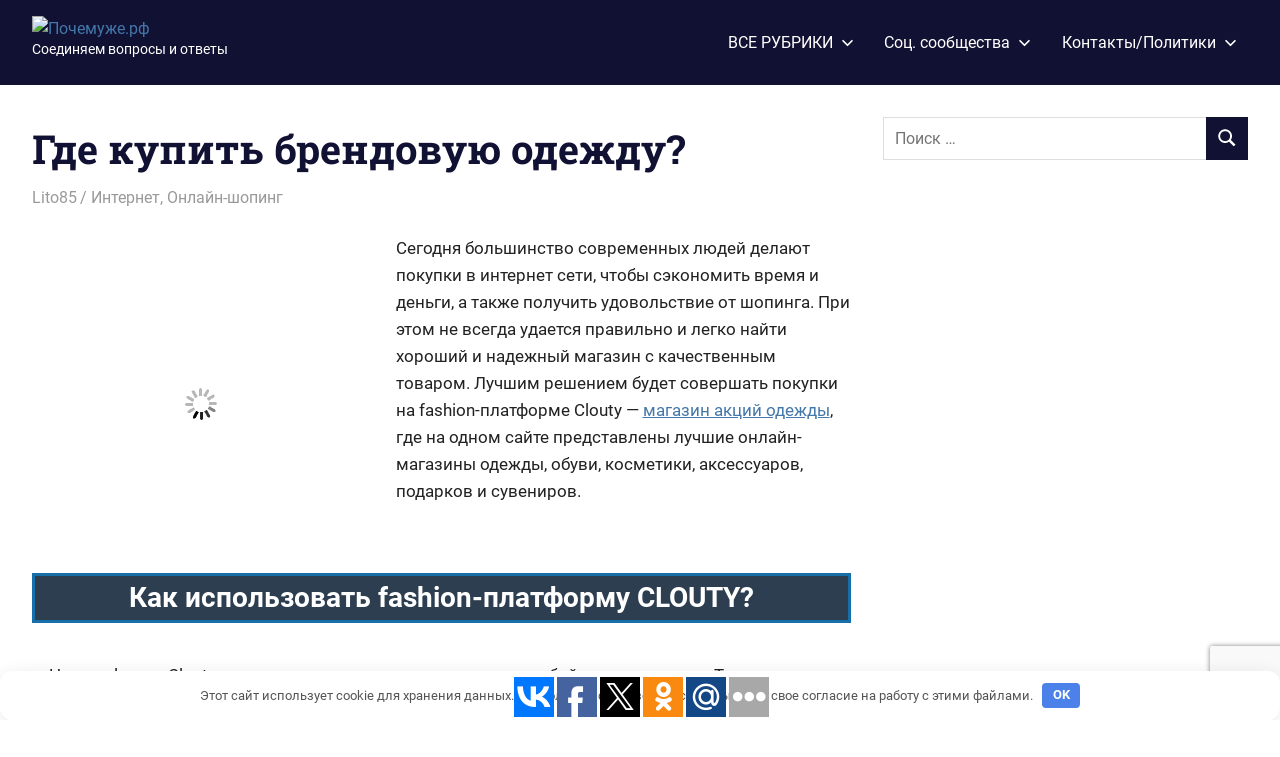

--- FILE ---
content_type: text/html; charset=utf-8
request_url: https://www.google.com/recaptcha/api2/anchor?ar=1&k=6LdimCYmAAAAABXXR_IMtG4j3fOzQX6zcWsK6an8&co=aHR0cHM6Ly94bi0tZTFhYWN4aWY1YTNhLnhuLS1wMWFpOjQ0Mw..&hl=en&v=naPR4A6FAh-yZLuCX253WaZq&size=invisible&anchor-ms=20000&execute-ms=15000&cb=m8dk2fssrjr0
body_size: 45068
content:
<!DOCTYPE HTML><html dir="ltr" lang="en"><head><meta http-equiv="Content-Type" content="text/html; charset=UTF-8">
<meta http-equiv="X-UA-Compatible" content="IE=edge">
<title>reCAPTCHA</title>
<style type="text/css">
/* cyrillic-ext */
@font-face {
  font-family: 'Roboto';
  font-style: normal;
  font-weight: 400;
  src: url(//fonts.gstatic.com/s/roboto/v18/KFOmCnqEu92Fr1Mu72xKKTU1Kvnz.woff2) format('woff2');
  unicode-range: U+0460-052F, U+1C80-1C8A, U+20B4, U+2DE0-2DFF, U+A640-A69F, U+FE2E-FE2F;
}
/* cyrillic */
@font-face {
  font-family: 'Roboto';
  font-style: normal;
  font-weight: 400;
  src: url(//fonts.gstatic.com/s/roboto/v18/KFOmCnqEu92Fr1Mu5mxKKTU1Kvnz.woff2) format('woff2');
  unicode-range: U+0301, U+0400-045F, U+0490-0491, U+04B0-04B1, U+2116;
}
/* greek-ext */
@font-face {
  font-family: 'Roboto';
  font-style: normal;
  font-weight: 400;
  src: url(//fonts.gstatic.com/s/roboto/v18/KFOmCnqEu92Fr1Mu7mxKKTU1Kvnz.woff2) format('woff2');
  unicode-range: U+1F00-1FFF;
}
/* greek */
@font-face {
  font-family: 'Roboto';
  font-style: normal;
  font-weight: 400;
  src: url(//fonts.gstatic.com/s/roboto/v18/KFOmCnqEu92Fr1Mu4WxKKTU1Kvnz.woff2) format('woff2');
  unicode-range: U+0370-0377, U+037A-037F, U+0384-038A, U+038C, U+038E-03A1, U+03A3-03FF;
}
/* vietnamese */
@font-face {
  font-family: 'Roboto';
  font-style: normal;
  font-weight: 400;
  src: url(//fonts.gstatic.com/s/roboto/v18/KFOmCnqEu92Fr1Mu7WxKKTU1Kvnz.woff2) format('woff2');
  unicode-range: U+0102-0103, U+0110-0111, U+0128-0129, U+0168-0169, U+01A0-01A1, U+01AF-01B0, U+0300-0301, U+0303-0304, U+0308-0309, U+0323, U+0329, U+1EA0-1EF9, U+20AB;
}
/* latin-ext */
@font-face {
  font-family: 'Roboto';
  font-style: normal;
  font-weight: 400;
  src: url(//fonts.gstatic.com/s/roboto/v18/KFOmCnqEu92Fr1Mu7GxKKTU1Kvnz.woff2) format('woff2');
  unicode-range: U+0100-02BA, U+02BD-02C5, U+02C7-02CC, U+02CE-02D7, U+02DD-02FF, U+0304, U+0308, U+0329, U+1D00-1DBF, U+1E00-1E9F, U+1EF2-1EFF, U+2020, U+20A0-20AB, U+20AD-20C0, U+2113, U+2C60-2C7F, U+A720-A7FF;
}
/* latin */
@font-face {
  font-family: 'Roboto';
  font-style: normal;
  font-weight: 400;
  src: url(//fonts.gstatic.com/s/roboto/v18/KFOmCnqEu92Fr1Mu4mxKKTU1Kg.woff2) format('woff2');
  unicode-range: U+0000-00FF, U+0131, U+0152-0153, U+02BB-02BC, U+02C6, U+02DA, U+02DC, U+0304, U+0308, U+0329, U+2000-206F, U+20AC, U+2122, U+2191, U+2193, U+2212, U+2215, U+FEFF, U+FFFD;
}
/* cyrillic-ext */
@font-face {
  font-family: 'Roboto';
  font-style: normal;
  font-weight: 500;
  src: url(//fonts.gstatic.com/s/roboto/v18/KFOlCnqEu92Fr1MmEU9fCRc4AMP6lbBP.woff2) format('woff2');
  unicode-range: U+0460-052F, U+1C80-1C8A, U+20B4, U+2DE0-2DFF, U+A640-A69F, U+FE2E-FE2F;
}
/* cyrillic */
@font-face {
  font-family: 'Roboto';
  font-style: normal;
  font-weight: 500;
  src: url(//fonts.gstatic.com/s/roboto/v18/KFOlCnqEu92Fr1MmEU9fABc4AMP6lbBP.woff2) format('woff2');
  unicode-range: U+0301, U+0400-045F, U+0490-0491, U+04B0-04B1, U+2116;
}
/* greek-ext */
@font-face {
  font-family: 'Roboto';
  font-style: normal;
  font-weight: 500;
  src: url(//fonts.gstatic.com/s/roboto/v18/KFOlCnqEu92Fr1MmEU9fCBc4AMP6lbBP.woff2) format('woff2');
  unicode-range: U+1F00-1FFF;
}
/* greek */
@font-face {
  font-family: 'Roboto';
  font-style: normal;
  font-weight: 500;
  src: url(//fonts.gstatic.com/s/roboto/v18/KFOlCnqEu92Fr1MmEU9fBxc4AMP6lbBP.woff2) format('woff2');
  unicode-range: U+0370-0377, U+037A-037F, U+0384-038A, U+038C, U+038E-03A1, U+03A3-03FF;
}
/* vietnamese */
@font-face {
  font-family: 'Roboto';
  font-style: normal;
  font-weight: 500;
  src: url(//fonts.gstatic.com/s/roboto/v18/KFOlCnqEu92Fr1MmEU9fCxc4AMP6lbBP.woff2) format('woff2');
  unicode-range: U+0102-0103, U+0110-0111, U+0128-0129, U+0168-0169, U+01A0-01A1, U+01AF-01B0, U+0300-0301, U+0303-0304, U+0308-0309, U+0323, U+0329, U+1EA0-1EF9, U+20AB;
}
/* latin-ext */
@font-face {
  font-family: 'Roboto';
  font-style: normal;
  font-weight: 500;
  src: url(//fonts.gstatic.com/s/roboto/v18/KFOlCnqEu92Fr1MmEU9fChc4AMP6lbBP.woff2) format('woff2');
  unicode-range: U+0100-02BA, U+02BD-02C5, U+02C7-02CC, U+02CE-02D7, U+02DD-02FF, U+0304, U+0308, U+0329, U+1D00-1DBF, U+1E00-1E9F, U+1EF2-1EFF, U+2020, U+20A0-20AB, U+20AD-20C0, U+2113, U+2C60-2C7F, U+A720-A7FF;
}
/* latin */
@font-face {
  font-family: 'Roboto';
  font-style: normal;
  font-weight: 500;
  src: url(//fonts.gstatic.com/s/roboto/v18/KFOlCnqEu92Fr1MmEU9fBBc4AMP6lQ.woff2) format('woff2');
  unicode-range: U+0000-00FF, U+0131, U+0152-0153, U+02BB-02BC, U+02C6, U+02DA, U+02DC, U+0304, U+0308, U+0329, U+2000-206F, U+20AC, U+2122, U+2191, U+2193, U+2212, U+2215, U+FEFF, U+FFFD;
}
/* cyrillic-ext */
@font-face {
  font-family: 'Roboto';
  font-style: normal;
  font-weight: 900;
  src: url(//fonts.gstatic.com/s/roboto/v18/KFOlCnqEu92Fr1MmYUtfCRc4AMP6lbBP.woff2) format('woff2');
  unicode-range: U+0460-052F, U+1C80-1C8A, U+20B4, U+2DE0-2DFF, U+A640-A69F, U+FE2E-FE2F;
}
/* cyrillic */
@font-face {
  font-family: 'Roboto';
  font-style: normal;
  font-weight: 900;
  src: url(//fonts.gstatic.com/s/roboto/v18/KFOlCnqEu92Fr1MmYUtfABc4AMP6lbBP.woff2) format('woff2');
  unicode-range: U+0301, U+0400-045F, U+0490-0491, U+04B0-04B1, U+2116;
}
/* greek-ext */
@font-face {
  font-family: 'Roboto';
  font-style: normal;
  font-weight: 900;
  src: url(//fonts.gstatic.com/s/roboto/v18/KFOlCnqEu92Fr1MmYUtfCBc4AMP6lbBP.woff2) format('woff2');
  unicode-range: U+1F00-1FFF;
}
/* greek */
@font-face {
  font-family: 'Roboto';
  font-style: normal;
  font-weight: 900;
  src: url(//fonts.gstatic.com/s/roboto/v18/KFOlCnqEu92Fr1MmYUtfBxc4AMP6lbBP.woff2) format('woff2');
  unicode-range: U+0370-0377, U+037A-037F, U+0384-038A, U+038C, U+038E-03A1, U+03A3-03FF;
}
/* vietnamese */
@font-face {
  font-family: 'Roboto';
  font-style: normal;
  font-weight: 900;
  src: url(//fonts.gstatic.com/s/roboto/v18/KFOlCnqEu92Fr1MmYUtfCxc4AMP6lbBP.woff2) format('woff2');
  unicode-range: U+0102-0103, U+0110-0111, U+0128-0129, U+0168-0169, U+01A0-01A1, U+01AF-01B0, U+0300-0301, U+0303-0304, U+0308-0309, U+0323, U+0329, U+1EA0-1EF9, U+20AB;
}
/* latin-ext */
@font-face {
  font-family: 'Roboto';
  font-style: normal;
  font-weight: 900;
  src: url(//fonts.gstatic.com/s/roboto/v18/KFOlCnqEu92Fr1MmYUtfChc4AMP6lbBP.woff2) format('woff2');
  unicode-range: U+0100-02BA, U+02BD-02C5, U+02C7-02CC, U+02CE-02D7, U+02DD-02FF, U+0304, U+0308, U+0329, U+1D00-1DBF, U+1E00-1E9F, U+1EF2-1EFF, U+2020, U+20A0-20AB, U+20AD-20C0, U+2113, U+2C60-2C7F, U+A720-A7FF;
}
/* latin */
@font-face {
  font-family: 'Roboto';
  font-style: normal;
  font-weight: 900;
  src: url(//fonts.gstatic.com/s/roboto/v18/KFOlCnqEu92Fr1MmYUtfBBc4AMP6lQ.woff2) format('woff2');
  unicode-range: U+0000-00FF, U+0131, U+0152-0153, U+02BB-02BC, U+02C6, U+02DA, U+02DC, U+0304, U+0308, U+0329, U+2000-206F, U+20AC, U+2122, U+2191, U+2193, U+2212, U+2215, U+FEFF, U+FFFD;
}

</style>
<link rel="stylesheet" type="text/css" href="https://www.gstatic.com/recaptcha/releases/naPR4A6FAh-yZLuCX253WaZq/styles__ltr.css">
<script nonce="MYV8NOfKGbXIHep2QGPyVg" type="text/javascript">window['__recaptcha_api'] = 'https://www.google.com/recaptcha/api2/';</script>
<script type="text/javascript" src="https://www.gstatic.com/recaptcha/releases/naPR4A6FAh-yZLuCX253WaZq/recaptcha__en.js" nonce="MYV8NOfKGbXIHep2QGPyVg">
      
    </script></head>
<body><div id="rc-anchor-alert" class="rc-anchor-alert"></div>
<input type="hidden" id="recaptcha-token" value="[base64]">
<script type="text/javascript" nonce="MYV8NOfKGbXIHep2QGPyVg">
      recaptcha.anchor.Main.init("[\x22ainput\x22,[\x22bgdata\x22,\x22\x22,\[base64]/[base64]/[base64]/[base64]/[base64]/MjU1Onk/NToyKSlyZXR1cm4gZmFsc2U7cmV0dXJuIEMuWj0oUyhDLChDLk9ZPWIsaz1oKHk/[base64]/[base64]/[base64]/[base64]/[base64]/bmV3IERbUV0oZlswXSk6Yz09Mj9uZXcgRFtRXShmWzBdLGZbMV0pOmM9PTM/bmV3IERbUV0oZlswXSxmWzFdLGZbMl0pOmM9PTQ/[base64]/[base64]/[base64]\x22,\[base64]\\u003d\x22,\x22wosEOzE0wrkOIMKMw5rCv2XDmnPCrBXCisOaw6d1wrrDnsKnwr/Cjz9zasO/wrnDksKlwrEKMEjDl8OFwqEZesKyw7nCiMOdw53Ds8Kmw4/[base64]/DqXIIQsKXb8OBAMKow5rDu2s8UcKSDMKCRn7CskvDqVPDkF9wZW3Cty07w67DrUPCpHo1QcKfw47DocObw7PCkhx7DMOgKCgVw4hEw6nDmynCpMKww5UEw5/Dl8OlWsOVCcKsbcK6VsOgwoQwZ8ONLWkgdMK4w7nCvsOzwoLCocKAw5PCpsOkB0lsGFHChcO7F3BHVzYkVRJMw4jCosKuHxTCu8OnI3fClFVKwo0Qw47Cu8Klw7dgLcO/wrM+XATCmcOow4lBLRbDq2R9w5TCucOtw6fCgCXDiXXDp8KJwokUw48PfBYXw5DCoAfCn8KNwrhCw7jCqcOoSMOUwqVSwqxpwpDDr3/DocOLKHTDv8OAw5LDmcOBT8K2w6lLwrQeYUE9LRtxHX3DhUZHwpMuw4jDpMK4w4/DksOfM8OgwoAMdMKuUcKCw5zCkFkvJxTCnEDDgEzDoMK/w4nDjsOawpdjw4YtawTDvD7CuEvCkCLDi8Ofw5VJOMKowoNaXcKROMOeFMOBw5HCh8KEw59fwp1jw4bDiwkhw5QvwqbDnTNwXMOHesORw4HDucOaViEpwrfDiCJdZx15PTHDv8KGfMK6bBMaRMOnecK7wrDDhcOQw6LDgsK/[base64]/w78Ew6LCixzDtRrDlsOiw6DClwvCmsOcwrfDvWHDrcO3wq/CnsKCwr3Dq1MTdMOKw4o0w6vCpMOMfUHCssODZkTDrg/DoTQywrrDiw7DrH7DusKqDk3CqsKJw4Fkd8KoCQIOFRTDvlocwrxTLhnDnUzDgMOCw70nwrp6w6FpEcO3wqppFsKNwq4uVwIHw7TDrMO3OsODTyknwoFSV8KLwr5FPwhsw6bDlsOiw5YNT3nCisO7I8OBwpXCpcKlw6TDnAHCgsKmFhrDtE3CiGXDgyN6IMK/woXCqT3CuiAyaTfDnSUfw4jDp8O5D3Uzw6Z/wqocw6PDicOGw7EqwpIJwoHDpMKNG8OeZ8KrMcKKwrLCicK4wrgXBcOpXUo3w4jCncK2XW0vLFJdS3J6w7TCkFsFJQZAXXrDty3DujXCmU8MwqLCvj0lw7PCjxjCg8Obw6A2XzcRJMK5H0XDscKawpkweT/CnFoFw67DqcKbfMOdNTDDqR4Ywr02wo8/csOVE8Oiw5PCpMOjwqNQNAx/WH/DohTDnRXCsMOsw7kpZMKJwqrDmlsTGV/DkE7DnMKowrvDjhBHw7LCl8KECMOoGHMQw4LCtk8qwoxVasOhwqrCoEPCl8KewoF7IsOGw7fCpC/DrxfDrMOBBCthwrg9EzYZXMKTwoV6KxbCqMO6wrImw6LDssKEDzoewphvwrXDicONa0hba8KxDmRMwp08wp3DiWgjMMKkw4AFC3F6IllqBGkqw7MxT8OXG8OlQxLChsOzWH/[base64]/DrcObLsKnFHbCisKTwrxMwrBZK8KfwqjDlhcKw5TCssONNgrDtBIhwpgRw63DpsOcwoUuwqbCkQM6w6cJwpo2fEjDlcO7F8K3Z8OoasOVIMKtGjgjYURNEH3CqMOJwo3CqiZ/w6NrwrHDicKCasOgwpLDsCA5w6Ykc0zDhCHDtTs0w7Y/[base64]/Di2vDq3xzwobDvCcawrguwpcsDMOGw4xHJmjDn8Kvw4hSIV0WHMO5w4nDtE02HhDDvCvCgsO9wopOw7jDiBXDhcOlSMOhwpHCsMOfwqdEw7tWw5XDksOkwohswoNGwoPChsO7JMOHScKjaFU7FMOLw7TCn8OrHsKGw7zCnVrDhsK3QizDi8OSMRNGwo1jTMO/bMOBA8O/HMKtwojDnAxjwodLw4gSwq09w6vCocKuwo3Cj1/DkmvCnW1qQMO5cMO2w41iw4DDpQnDpsKjdsOiw4BGTQggw5YbwpM+VMKCw6oZGj0Yw5XCnmgSa8OedRjCgV5bwr8gaAfDpsOUd8Oiw6XChE4/[base64]/Dh8KPZcOUw5TCvCPDrMO4wrnCunnClytwwpEXwpk5InfCn8O4w4fCpcOpDcKBDi7Dj8O0fzxpw4IcGx3DqS3Cp1ArKsOsT2DDjAbDoMOXwoPCl8OEbE4Sw6/DlMKEwoRKw5A/[base64]/cMKgw6/[base64]/[base64]/FxvDisKCw57Du0JhI8Krw5/CmRxnwrlQIX0qwp4IDUTDqXc7w5ocDGEgwqbCh3Vuwr5jNMKIeTjDpHjCucOxw77Dj8KdU8KZwo4ywpHCnMKXwrtaIcOvwqLCoMK4HcKuVzbDvMOtCy3Dt0lRMcKiwr/[base64]/Cl8KmBjwYaCtzwr92wrVCbRPCuMOlUnXDmMK4FGMgwpZNC8O3w6TCjwPCnFTCkxvDqsKZwofCg8OIT8KEV3DDsG5uw55DcMO2w7wyw6kLKcOCAAXDsMKRY8Kcw7rDp8KhRUIYDMK3wqnDjWtswqXCom3Cq8O0NMOwBC3Dv0bCpgDCl8K/[base64]/DicKvdsOBw4whIcOmw7DCl0Rawp/[base64]/ClVdgwqfCrsOVMiAEIlLDvcKQPxx6KsK2HzrCtsKICgcPwoh6wrPChsOmX0vCg2zDkMKfwqnCp8KaOQjCiQvDrGTDhcO+Gl7Dp0IsCC3Cmww4w6LDoMOOfR3DojI6w4TCosKHw6/CvsKNZX5tXCI+PMKswoxXEsOyLkR+w40mw4bCqw/DkMOLw5IPRGRPwpN8w4sZwrHDiBbDrcOMw6Ylwq9xw73Dl2pyEULDoA3CsURkHSA+TsKAwos0SMOQwpLDjsKoMMOzw7/Cg8ONFhllOSnDhcOAw6gTfTjDmkU8AA8FG8OLKSLClcKOw7cyWX1rQhTDvcKrMMObL8KjwpzCjsO4DGjChnfDsiNyw53DoMONIG/CkSBbfFrDkHUNw5c9TMK6BADCrBnCo8OOCX8vFQfCtig9wo0GcmJzwp91wqxlZVDDq8KmwpHCsXp/[base64]/woXCnC3ClwNMw57Dm0rCrsKbVCB1ZRnCssKvXMKkwqwrQMO5wp7CpwHCh8KMMMOCBg/ClgkEw4vCtSDCk2V0YcKIw7HDkijCu8OBGsKEcFcpX8OywrsYBSzDmCfCoWkwH8OACsK5wrfDiwrDjMOsQBfDgC7CjmM5asKPwpnClj/ChBLCugrDkk3CjVbCtRgzHjXCm8KFPsO5wpjCqMK6SCMtwq/DlMOdwo8VBEsbIsKCwrVcBcOHwqlEw67CpMKJD1g2w6bCoSsZwr/DgG5PwowQwpRWYzfCgcOfw7/Ct8KpbjfCgnnCsMKKHcOcw5t4H03DklTDvWQqHcOdw5VYZMKKHQjCs0HDrBsSw5YXLk7DksKNw61pw7jDsWPCiVQqbCtEGMOVaDsCw4dFO8Ohw4d/w4B7fT0Ww68Jw6nDrMOACMO7w6TCjivDkGApRUTDpcKLKjJew5rCsz/Cl8KUwpoJQwHDrcOaCUjCqMOVFm4hWcK7W8Kjw7dEb0zDs8Oaw5bDly7CoMOZS8KqTMKjUsOQfwUjLcONwojDtVE1wq08AFrDnT7DtTzCiMKuCi4iw4/[base64]/NMOIeSgcSMKzw7fCql9rYcKeVMKEf8OVCiDDpXvDgcOCwo7CpcKewrPDm8ORY8KPwoYtS8K/w6wNwrzCkik3wqVtw67DrRXDrDkNQsOPTsOkZz9hwq8CZcKKNMOcc0BTJHXDvinDhRfCrivCpsK/csOOwrbCuS84wpALesKkNwXCoMOIw5F+ZFJsw7I6w4FMdsKpwogwN2PDtSQ5wo5BwqA/ckNsw6nDl8OiaXHDpD/CocORcsKFNsKjBiRdRsK7w7TCt8KYwr9LTcODwqtHUWoWYHXCiMKDwoZDw7I+OsKOwrcADUlKATbDphF3wrjCkMKZw4bDm2xdw6IcSxPCi8KvL11SwpPCkcKDSwRXNCbDl8Kaw5gOw4nCqsKjBlUowodifMOKVsK2ah/DsyY3w5NEw6rDjcOiI8KEeRgWw6vCgFpxwq/DosOHw4/[base64]/ZkNZLiXDnMOGwrUtH8KYw7HCtcKIw5vDnUJYUFnCtMO/wp7Cm118w5DDoMOlw4cLwpvDnsOiwprCtcKhFik0wrrCp17DnWoywrvCq8KywqQRdcKyw6dSIcKAwo5GGsKGwr/[base64]/DhMKUJcOnw7IubsK1aMKxMcKqNnM/[base64]/Do8OqQBktw6XDrw1Ww53CusObSBvDvsOOMsKfwqBvWsKew4FnFQTDhV7DknrDimp/wpFew7k5fcKlw7sNwr5HNBd2w5DCr3PDoEctw75FdzfDn8K7cypDwpUSW8OsYMOLwq/DlMOKUm1swpEfwogsTcOFwpE7HMO7w61pRsK3wop/PsOAwq0fJcKRVMOpPsKbSMOVb8OLYh/[base64]/CjcO+w7ZVwqTCtVjDiH/Dgi15Uz4yUsKLFMOxE8Oyw508w7cBNCTCrnE6w4tcC1XDu8OjwoB2f8KowpVGfEtXwq9ew5YsV8OjYBLDtVYydMO5ISwOZsKCwq8Qwp/DqMKAVTLDvSDDh1bCkcOgPyPCosOfw6PCul3CoMOtwrjDnyhQw6TCqMOUPhVEwpA0w7kjGRXDoHpwIMKfwpZMwozCuT91wpR9V8O8UsKNwprCjcKfwrLCm3U7w6h7wqfCk8OowrLDsWPDgcOENMKowq7Ci3RPYW9kCAXCo8O0woVNw6JFwqwnEMK/OMKkwqrDmBLCsyAqw6hJO2DDuMKWwolncFhVMMKKwpkwVcObUmFCw6FYwq0jHS/CqsOTw4TCmcOjNAIEw4jDj8KBwpnDug3DkzXCu3HCu8OFw41aw6Mxw47Dvw/DnRcDwqkvWS/DkMOqIh7DocKIDzzCtMOQdsKGCgvDjsK+wqLCs1sCcMOKw7bDvlwxw5V5w7vDqx8Uwpk0DBMrQ8O/[base64]/[base64]/[base64]/CsSzCiC8iY8KCwpxUXGoZcB/[base64]/Ds8KkwozDhMK4wrTCo2tjWMK9wqfDqXQ2w4/[base64]/DgUoyw4ErTMKhQcO7a8KYwrXCrsKtIiHCplg/wqc3wpw2wpZAw6ZaOcOrwofCjSYKL8OjIUDCqMKKDF/DqER4VWXDnBTDs23DnsKfwoBiwoUSHi7Dq38wwp/[base64]/Dkg/DgDHDqy4sBcKMKMKfGsKGwpVtw5xMwozDp8ORwofChxjCscKrwqZOw5/DqnXDuXQSaTMzQwnCgMKCwoUKJsO/woR0wqkKwowmUcKSw4fCp8OEPx9OJcOpwrRRw43CjSFxasOqRHjCvsO5M8K3RsO8w41Rw6JncMOiZMKePcOJw7HDiMKUw6/CosOROCvCqsOQwpUqw5zClgpEwqMvw6jDq1sbw47CvkImwpHCrMKcNAQUOcKuw6pMb1DDrU/DucKLwr4hwrXDpEPDscKzw7NUcgs5w4Qdwr3CqsOqAcKYwonCt8Kew6k9woXCp8OKw6xJMcKnwodWw77CpwxUGwM/wozCj1oRwq3ChcKhJsKUwqNqLcO8SsOMwqo5wrLDhMOqwoLDmz7DuFjDjxTDsFTCuMOCWVXDqsKew5pvbg/[base64]/[base64]/DscO/EwHDkhPDu2IUCMOIwoTCrcOiw6Rjw4gQw5J+f8OvDsKZUcO8w5EqfsK4wqkRNgHCqsK9csKwwpLCnMOBEsKTIzjDsXNKw4MxWD/CgDUmKsKfwqrDkGDDlwFUBMOfY0zCsgLCmcOsZsOewqnDh1ApQMO2NsK9woc3wpjDoFXDihUkw47DsMKFSsOHKsOvw4pEw71Lb8OQCisgw7MyDR/DjsKQw5R+JMOZwrPDtUFEH8OLwrLDscOEw6XDpG8cV8OMU8KGwq0MLE4Iw4QewrHDiMK0wpAmTQXCoTnDicKKw68vwrRSwovChwx2B8OdTBVJw4XDr1jDjcObw6lAwpLCuMO1BQV6OcKewqXDk8OqJsKfw444w45yw5QeLsKsw6DDncOJw6jCm8Kzwr91MMO/KVfCuyt2wpU2w75EKcKrBgZlNiTCs8OOSS4ROENkwqM5wobDu2TCpkw9wqQuOcKMGcKxwqMSVsOyPnlHwo7CmcKvRsKhwqHDpj5RO8KNw4TCqMObcgjCqcOecMOfw6zDksKZKsO4ecODw4DDs0AZw6o0wqzDo31lV8KaDQZ3w7XCuA/DvMONXcO7W8O5w6nCscO+ZsKKwq/DpMOHwpdTVW0TwoHCucOowrdSecKFUsKpwokEJ8Ktw6EJw4bCg8OvIMKOw5bDoMOgFDrDm1zDs8Kgw4DCosO2SlZ+F8OJWcO+w7U3woEhB2FmCzhcw6/CiEnCncKIeUvDr3rChkEYSnvDnAATHsKASMOGBEfDqAnCo8KgwoN3w6AGDAXDoMK4w4EeDGLCiwzDs39cO8O/[base64]/w4QCKsKWwoMuBQfCoSdURXTCo8OXw5DChMOGw5pDLWvCvg3CuhPDhMOZMgnDg13CosO/w44Zw7TDlsKkBcKCw687RytXworDkcKeQxl7J8OsfMO3LWnCl8OCw4FvEsO9Ey8Pw7HCucOfT8OBw7/Dg0LCvE03RSwHJFHDjsKawoLCs0dAOMOvB8OWwrTDrcOJD8O9w7Y7fsOEwrQ4woVMwrfCocK8BcK+wo3DmsOrB8OBwo/[base64]/[base64]/Cm8OgJyg+wphefcOHwptHe8OvDcKew6zDnAvCo8ONw4PChTFowqLDiRnCjMKlSMKDw7fCqQtNw6tiFsOGw6RGKVDCpm1pXsOXw5HDnMKMw5PCpCgwwqghBwrDqSnCnnvDnsOQTCcxw4bDvsORw43DhcOCwr/CocOpMRLCmcKrw7HDkmAswrPCkiLDmcOSS8ODwo/CrcKrfjrDiEPCpsOjM8K1wqPCvX94w6TDo8Ozw6BwX8KsHlvCrcKLbFgqw4vClQNNSMOKwpheUcK0w6d1wqouw4wQwpIka8K9w4vCqcKfwqnCh8Kmc3DDiGjCjhPCoQkVwrXClCg7b8KRw6B/acO/HXwvGjZkMsOQwrDDgsKAwqfCvcKEVMO7NT43OcKdPW0IwpbDjsOhw6fCu8ORw4ktw7NqKcOZwpjDsAnDj2cXw59Tw4dVw7jCiEUGB3pAwqhgw4TCqcKwak4nVsO5w7U6AzJkwq5/w4IvOVI0wqrCpVHCrW4bU8KuRSHCqMK/Hk5/PV/DmcKJwoDDjCBXS8K/w4DDtCdMLH/DnSTDs2gdwrFhCcKlw7fCnsOIWiFQwpHCnQjCpEBJw4pxwoHCvD0dPQEiw6PCjsKtF8KCDz/CjlrDi8Kuwr3Dtm4aZMK+dC7DgwXCs8ODwqFuXmzCsMKXaxIJDxLDucOPwq5xw7TDpMOIw4bCkcO/wonCiizDikcSDV9pw7LCg8OdEC7DncOEwrJhwr/[base64]/CtWXCvFrCgjPCisKDFcK9wo9zF8OfaxU7McORw4XCrcKFwpZgRn/DhsOkw57CvWDCkhLDjloJCMO/TsO7wp3CucOMwrzDgAHDrsKRb8KmAAHDncK6wpJLZ0nDhxLDisKyYBZcwp5Dw4RIw4xVw53CgsO1ZMK2w6rDvMOxTiQ0wqIswq4wRcOvLStPwpFQwprCm8OAYTxWa8Ovw6vCs8OLwozCng0rLMODDsK5cyoTc2vCpHgYw7XDq8OTwp/[base64]/DhhArfkxGf8KOwpEPe1rCqBLDhATCs8KxEMKCw6MOcMKFUsOeW8KyXjpub8OSUQxUP0fCgzXDh2FzD8Omw4LDjsOcw5AOH1LDhnYqwo7DuU7CgWRlw73DqMKYFGfDsAnCoMOUEEHDqGDCm8OfOMO/VcKQw6DCu8K7wqsOwqrCmcOfSXnClSbCsHTCmE5pw4bDv0ELVmk4B8ONOsK8w6jDoMOAMsKewokGBsOfwpPDusK0w6/DssK/wqHCrhPCnjrCjlZHEBbDnynCtC/CvcK/AcKEZAgPcGrCvMO8N3bDgMOMw5TDvsOfMxobwrjCmg7DjMKuw5JYw54SIsOVOcOhacK6JS/DrWHCocOSGHhlw6VVwqt1wr3Dink/R29oQMOFw6dSORzCk8KocsKANcKpw4Ffw6vDugfClGfCqHjDhsKDOsObW3xORTpMJMK3LsOSJ8OtEWwXw6DCuFHDmMKLAMKlw4/DpsOmwqQ/F8Kpw5zClXvCrMOLwpPDrABpwqYDwqvCgsKxwq3CjU3DtDcewpnCm8KQw7QiwpPDnBkwwpzDiC5pYMKyF8K2w7A0wqsyw5zCs8OaMixww5ZLw5nCjWHDmFXDhWnDtzMzw5taTsKBeU/DigEAUSMQS8Kkw4bCnlRFw5HDoMO5w7zDoVVFGW0pw5rDgG3Ds38/LipcHcKywqYHbsOBwrnDuBUMa8OVwp/ClsO/MMOzMcOZwo5HasOuIys1SsO0w7zCh8KMwrY7w5oNY03CuzzDucKdw6nDrcOaFB51Iz4xFUfDrVbClHXDsAhYwobCon7CoyTCsMOAw4c7woglbFJhGMKNw7jDmUgewpXCky9bwr/CokwAwocHw59pwqkLwr3CosOZDcOnwpZpVlF6w6vDoFPCvMO1ZGxbw4/[base64]/CiGrCulbCpBrCiFfCi2HDt8OpwpxMwrVWw77Cq0t8wo9hw6LCqnnCrcK9w5DDuMOhPcOQwoVMGAdBwrTCjcOew6Y0w5bDrMKaHjLDuAnDrEjCn8OaaMOcw7tow7dCwpt0w4IAw6YGw7jDoMOzeMO6wpfDisK0YsKccsKIDcK1CsO/w7fCqXxNw5NtwoQkwobCkVjDoWLDhlfDuGrChRnDgG8uRW43w4LCrTHDlsKONRAfczPDjcKVH37CtCvChyDCs8KEwpfCqMK3BTzDrw4nwqg6w5lOwql5wp9JRsKWPUZtI0HCqsK/w6FEw5koAsOawqtbw6HDgF7CscKWWsKww4zCnsKyHsKEwpXCo8OcQsKJMsKLw5PDmMOgwpMgw5EpwoXDvi1kwpPCgwHCsMKuwqF1w5DChsOXDEDCosO3SQbDiWrCvcKgPQXCtcOAw6bDmFswwq1Rw79fM8KoKwtVfwkjw7Zzw6PDtQYjR8KVEcKTK8ODw5/CoMOxJjDCg8KwXcOiBMK7wpkpw79/wpTCnMO9w5dzw5/DisOUwo9zwp3Di2vCoCwMwrUTwolHw4bDpwZ9Q8K/[base64]/DhFtAwrLDgC9vP0oZw5UJwrrDoMK2w6kFw79gUcOPeFVcIEh8T2vCqcKJw4QfwrQXw5/DtMOPDsKqX8KRMGXCiknDgsOkZQ8VEWRcw5R3BHzDusKrXcK9woPDiVPCn8Kjwr/DlcKQwp7DtgjCv8KGaA7DmcKzwqzDgcKEw5TDmsKoIS/[base64]/[base64]/Cu8OyQ8K9wrQdCsOuFsOKQnFIw4PDmVPDnMKRwpDCok3DgF7CtzhRS2I2PlEjCsKvwrlzw4xhFTwTw5TChCR9w7DCv2MtwqQSLAzCqVQOw4vCp8Kow7AGN1HCjU3DgcKoOcKQwo7DpE4/[base64]/ClcKmw6vDuMKfw49Gw5DDmsOJVUtlZMK5wr/DgsOMw5YINiBswpx5RHPCoC/DocKIw6/Co8K0TMKYTBTChkgjwo0Vw5dQwp3CljHDqcOmQy7DjGrDm8KTw6rDjhnDikfCiMO2woRFLAjCjW4ywoVXw5Njw5dsdsOISy1pw7nDhsKgw4TCtWbCrljCpkHCqWjCvgZZesOJH3sVOsKeworDkTQcw6nCuyDDk8KlEMO/B13Dn8KWw7LCmSTClD0sw6rChCEITU8SwpB3F8OvNsKqw7TCukbCpXDCr8OMYMOlNj1QTT5Sw6HDosK5w6/[base64]/Cu8KHwpnCqz/CgcO9QMORw7zCg8KFf8KvOMOSUzTDm8K5ZE7DucKSIcOXTkDCtsK+Q8OHw4lJfcKyw7jDrVlvwrR+Tm4HwrjDjDPDi8OZwp/DrcKjMVxcw5TDl8OpwpfCjz/[base64]/Cl8KNNlzDjD7Co8KEw5/[base64]/bcO7QMKAe8OMFsKZw6wnATbChXHCoMK+wr7DosOtPsKXw6fDhcOQw45XA8OmHMOhw7F9wrJPw6hLwqN9wo7DqMOVwoHDk0QhXMKxK8KSw5BMwovDuMKaw7kzYQlZw4rDt0BxIwTCp2QBM8Kjw5siw5XCrUlvwr3DjC/DisOOwrbDn8OTwpfCnMK6wpAOZMKKJ2XChsKXAcK9d8Ocw6EMw57CgC0TwoLDkihow4nDkFtEUjbDjnHCt8KHwoHDq8OVw5kdFDd3w7/Dv8KMZ8KQw55lwrnCr8Kxw5jDvcK0FMOZw4zCjEsJwowIeCM6w6cKecO1XyR9wqA1wr/ClkMlw6fCh8KMRDQKYi3DrgfCr8OLw4nCm8KlwrNLIFIRwoXDtnvDnMKtXUchwrDCoMKywqAvG0VLw6nDvVTDnsONwosRHcKXGcOfw6PDpF7CrMKcw5twwqEMDcOSw6wNUcK9w63CtsKdwq/DrkLDl8KywohEwqB0wq8yfMOHw6EpwpbCvh4lCmbDv8KDw5Aie2YZw6XDpU/Cg8KxwoJ3w6bDoz3ChxhqSRbDklPDoT8wDFjCjx/DlMKUw5vChMKTw6lXQMOCVcK8w4fDkwTDjGXCnCjCnUTDtEbDqMKvw4Ncw5Eww7JOPQXCkMOiw4DCpcO7w4bDo3fDj8KewqQQFQMcwqALw70GYSfChMOyw6cKw4olKijCtMO4eMK5cwE/wqJ/H3XCssK7wp7DiMObTFvCpSfCl8KrX8KYIsKhw4TCscKSGWFXwrHCvcKTL8KdEhfCu3rCvMOiw6UPIl7CmgTCr8Orw4zDtGIaRMOQw64Tw6EpwrMNQRVMBDImw4TDuDMNFMKtwoBpwoFqwpTCi8KEw4vCiGwowpgxwoNgM2ZIw7p+w4EGw7/DoxstwqbCosOew4YjbsKQRMOEwrQ4wqPClxLDosOew6HDqsKPwrQRf8OFw6UCQMO/[base64]/CjBUKWsKKwqg1wrR3wpR5w6RQw5I/w6zDv8Ovd07DknVUTTjCqH/CoR44eTgGwpEPwrfDj8OGwpwHUMKdPXV7GMOmTMK2EMKKwpp7wrFxeMOGHGFMwpXCi8Olwq7Dpx54cE/CsDhYCsKGOWnCsFXDkU3Cv8O2VcKWw5XCpcO3W8O8aWbCosOUwpxVwr8NQMOZwqDDoCHDrMO9M1J1wolCwoDCgSrCrQPClzEpwoVmAQzCi8OHwrLCu8KeY8Oyw6bCpgXDmCVQUgTCoksxa1hewqLCnsOeD8K5w7cfw7/CnXrCr8O/[base64]/CvsOFw4Fpw6rDnMO1w7DDqcOSaCHDnMKRAsKkK8KdIXHDnT/DnMOuw5/ClMOTwpw6wqvDscOdw7/CnsOAXH5uLsK1woRSw7bCgHtyZ2bDt28/[base64]/[base64]/woJ6wq8wQiDCqMKNBkZZX0R8IhvDhnhGw4LDo8O8ZMO3ecK0GCYFwoEHw5HDpcKWwplSD8KfwrZmJsOYw5UUw6E2DAkow7jCqsOkwp3CusKATsKsw449wrHCucO2wok7w58Aw6zDmg1OQwLCk8KCecKJwphwbsOdCcKQfA/[base64]/B0EKwpxPwqLClXNYNsOSMC3DqgskwrTCqEsEHMO7w5vDjn1oVjLDqMKEEhFUdwPDujljwolawo8EI3Vuw5gLGsKafcOwMQUMLmQIw4TDoMKPFDTDrhhZFDLChSR7a8KRUMOGw7NMRFc3w7FewpzCiz3CgMKBwoJCNU/DpsKKUH7CrwMlw4VXEiE3AyVRw7HDs8Oaw77CgsK1w6XDk1DCnVxPKMO5wpxtUsKSMV7CmmZDwpvCkMKzwqTDnMOSw5DDpC3DhQHDiMKbwqgtw7PDhcOFfFQXM8KQw4HCl3rDuSfDiRXCucKsYglMGx4YYEoZwqELw4AIwoLCu8KIw5Riw5TDjE/Dj1vCrCkqJ8KJCQJ3OMKXHsKdwqbDtsOcUWNDw6XDicKmwo1jw4vCu8K8Hj3Co8OYMh/[base64]/wp1twojCsRXDs8O/A8ONw4/Du8O+dATDvz3DgsOkwqEqdVIvw4Euwrhcw5HCjVvDsi8oesOYXAhrwobCjhzCj8OvG8KHDcO8GcKyw6XCqMKQw7pvEjd/w73CtMOuw67CjsKdw5BzasKICcKCw6kjwqDCgkzCr8Krw6nCuHLDlg5BYgHDm8K4w7ArwpXDpkbCgMOHJcKGFcKlw4XDvMOgw59ZwrnCvC/Dq8K/w5XCplXCssOkBcOzEMOvTBbCi8KDaMKqJ2JLw7Jlw7jDnAzDpcObw6xuwoEIW1B7w6HDvsO9w6rDkMOyw4LDn8KEw7Yew5hKO8KseMOFw6/CucKyw7XDjcKTwrEmw5bDuARVSn4tY8OIw7gWw4/CrnrDjiTDpsO6wrrCuQjCgsOpwrZLwoDDsGDDtRs3w7RPEMKJWsK3WUPDi8KOwqIuDsKrSjcbMcKTwpBrwojCp1LDpcOzw7U/GlA5w6E+Fl9Mw5QIZ8O4GTDCncKxMjHCmMKQP8OsHDXCvFzCmMOzw4PDkMOJL3wowpNlwr4zOFRcIsKdNcKLwq/DhsOMMnLCjsOgwrMbw58Sw61fw5nClcKRY8OSw7LDgG3CnHfDh8OtI8KgGGs3w6bDusOiwrjCiy85w6zCtsKtwrcSL8O1RsOuIsOMDC1uZ8KYw5zCrXZ/eMORcygEXgrDkDXDi8KDS202w6fCv2FUwrs7CBfDgX9xwpvCuF3CuQlvOUhQw47DpFpAQsKpwrcOw5DCuigjw4jDmCs0aMKQbcOOP8KtDMOFch3DtStGworCqjrDp3ZtTcONwogCwrzDh8KMfMOWFiHCrcOENcKjDcKkw7/CscOxCRB/QMOaw4zCvWfCtH0VwpRrS8K8wrPDtMOvAlAbVsOHwqLDklkJesKJw4LCpVHDmMODw5NhVlBpwpvDkVzCnMOMw7AmwqXDt8KewqnDl2ByYnPCusKzO8KCw5zCisKdwqc6w7LCncKyPVLDv8KjdDjCtsKVagPChC/CpcOaRhjCswXDg8K2wodZM8OwXMKtCcKwRzjDgsOabsOwO8K2XsKDwqnClsKGAzMsw7bCv8KUVHvDt8OgRsKXP8Osw6t8wo0/LMK/w7fDrcKzQsKqRHDChhzCl8Kwwr4yw50Bw7JXw7DDq0bDrW3DnhzCtDTCn8OLe8Osw7zDtcOrwq3DgMO/w7vDklc9JMOlei/CqgA3w7jDr0h/w4BPJXvCqBPCpFTCqcKde8OCEsOXXsOicCt7BVUXwo98VMK7w4PCvnICw74uw6rDgMK3SsKaw7xXw53DkT3ChidZJ1zDlA/ChSM/w6tGw6dPbWnDmMKhw5DCksKUw6E3w5rDg8KOw4xiwr89TcOdFcKhH8KzUMOhw6jCl8OJw4jDq8OJI0BhCytnwqTDmsKpCU/CskBjVsOXOsOkw7TCkMKOAMOTAMK3wobDt8OTwo/[base64]/DrcKbZsKNw4DDocKWRMOaw7TCt3XDqMOmDB3DjH8APsObwrPCrcKtDzF+wrVMwpdxE1BlGcOvwoDDocKEwrTCnn7Cp8Ogw7lQECfCpMK8RMKDwofCujxOwq/[base64]/Cjz9JwrNvdMOnwrzDtQLCjcKywpwJw5bDmSEZwowPw6DDvyDDoF3DlsKhw7zCrDLDq8K2woHCgsODwoJEw7DDqQMRC0xLwpRPeMK6ecKyM8ONw6AmewfCnlDCrCfDosKQGWrDkcKfwpjCgi86wrnCv8O2NgDClGRmRMKVQCvDn1QbRgwEdsOpIBgxZg/ClHrDu1nCosKFw7HDj8KlbcOILSjDn8KhUhVlOsOBwosrOiTCqnIGU8Ohw7HCssOEOMOmwqrCvyHDmMOyw6BPw5TDiTDCkMKqw5pNwqU/worDi8KvFsK3w4thwonCiF7DsQU4w6zDgQnCvi/DscO6DcONbMOvJGJkwq1uw4ArwojDkDFEZy4KwrhNBMKdJGwmwo3CtXwsRy3CvsOEasOwwplvw7rCn8OnX8KCw4/Co8K2ZVLDksKIecK3w4nCq3ERwookwo/Cs8Kqen5UwrbDiSZTwobDqWXDnns/VyvDvcKcw5PDrD9Lw57ChcK1BEAYwrDDowd2wqnCkQ5bw4zChcOKNsKvw6Bdw4YyVMO2Px/Di8KiT8OSUhTDozlmLmtrHGHDnG8/MSvDjMO9Kg8nw6Jxw6RWBX9vB8OVwrTDu2/Ck8OAPTzCm8KmdWwWwqQVwqZ2C8OrSMKgwrRCwrbCq8OkwoUjwrZ2w6xpPQTDvCzCp8KJPmxWw7DCqALCu8KcwpNPC8OMw4TCrkIoeMKREFfCrcOGYsOTw7s/w6J7w4Buw6lVOMODa3wZwrVEw5/CscOlaFc8w4/ClHIWHsKdworCjcO7w54aQWHCqsO2TsOkMz3Dl27Dv1/[base64]/DllNWLcKtWFvDnjbDlMKMPsO6IjbDm8K9bMK8I8O3woXDhXgUOgPDqFBtwqFiwp/[base64]/w5fDusK2wpREQ15kwrDDoQLCrSJowrjDsQPDgTJyw4TDmiDCvGASw4PCjD3DnMOuDMOPR8KkwovDsQLDvsOzBMOXWVYWw6nDgUDCrMOzwq3DosKlPsOvwofDnSZmB8K3wprDosKRU8KKw5/[base64]/CisKHwr9Nw5LDucO+CigKBcKYwqnDmcKlw7AaH1IjNiZqw63CnMKxwrzCuMK/TcO+b8OmwoLDgsOdfC1Pwqh1w580DFJbw6PCoBHCnA9XSsOxw4ZqBWo3wqbCksK0NFjCpkokcSdGZMK+QMKwwqfDlMODw60HL8OiwoHDiMOsw6Bm\x22],null,[\x22conf\x22,null,\x226LdimCYmAAAAABXXR_IMtG4j3fOzQX6zcWsK6an8\x22,0,null,null,null,1,[21,125,63,73,95,87,41,43,42,83,102,105,109,121],[7241176,788],0,null,null,null,null,0,null,0,null,700,1,null,0,\[base64]/tzcYADoGZWF6dTZkEg4Iiv2INxgAOgVNZklJNBoZCAMSFR0U8JfjNw7/vqUGGcSdCRmc4owCGQ\\u003d\\u003d\x22,0,1,null,null,1,null,0,0],\x22https://xn--e1aacxif5a3a.xn--p1ai:443\x22,null,[3,1,1],null,null,null,1,3600,[\x22https://www.google.com/intl/en/policies/privacy/\x22,\x22https://www.google.com/intl/en/policies/terms/\x22],\x22l1XrJ2XhcYor/zJIebFYWKCmCfs1GiSE9u8T1dYzdME\\u003d\x22,1,0,null,1,1762928428413,0,0,[120,67,168,119],null,[163,96,229,80],\x22RC-ZQp3ORSBfINL_A\x22,null,null,null,null,null,\x220dAFcWeA4rhDlDBbDufwmo-fYOEYDkOdSOPLITgHlaPokYdZG0Y8aDvJCnjdHWeAqfqJ3eU48MLMt6OKJUaAyiQkXsd0ZL8JIQBw\x22,1763011228430]");
    </script></body></html>

--- FILE ---
content_type: text/html; charset=utf-8
request_url: https://www.google.com/recaptcha/api2/aframe
body_size: -247
content:
<!DOCTYPE HTML><html><head><meta http-equiv="content-type" content="text/html; charset=UTF-8"></head><body><script nonce="e62fMIY-6WEPtPxw_G9FpQ">/** Anti-fraud and anti-abuse applications only. See google.com/recaptcha */ try{var clients={'sodar':'https://pagead2.googlesyndication.com/pagead/sodar?'};window.addEventListener("message",function(a){try{if(a.source===window.parent){var b=JSON.parse(a.data);var c=clients[b['id']];if(c){var d=document.createElement('img');d.src=c+b['params']+'&rc='+(localStorage.getItem("rc::a")?sessionStorage.getItem("rc::b"):"");window.document.body.appendChild(d);sessionStorage.setItem("rc::e",parseInt(sessionStorage.getItem("rc::e")||0)+1);localStorage.setItem("rc::h",'1762924837405');}}}catch(b){}});window.parent.postMessage("_grecaptcha_ready", "*");}catch(b){}</script></body></html>

--- FILE ---
content_type: application/javascript;charset=utf-8
request_url: https://w.uptolike.com/widgets/v1/version.js?cb=cb__utl_cb_share_176292482842546
body_size: 396
content:
cb__utl_cb_share_176292482842546('1ea92d09c43527572b24fe052f11127b');

--- FILE ---
content_type: application/javascript;charset=utf-8
request_url: https://w.uptolike.com/widgets/v1/widgets-batch.js?params=JTVCJTdCJTIycGlkJTIyJTNBJTIyMTYyNTQ2MCUyMiUyQyUyMnVybCUyMiUzQSUyMmh0dHBzJTNBJTJGJTJGeG4tLWUxYWFjeGlmNWEzYS54bi0tcDFhaSUyRiUyNUQwJTI1QjMlMjVEMCUyNUI0JTI1RDAlMjVCNS0lMjVEMCUyNUJBJTI1RDElMjU4MyUyNUQwJTI1QkYlMjVEMCUyNUI4JTI1RDElMjU4MiUyNUQxJTI1OEMtJTI1RDAlMjVCMSUyNUQxJTI1ODAlMjVEMCUyNUI1JTI1RDAlMjVCRCUyNUQwJTI1QjQlMjVEMCUyNUJFJTI1RDAlMjVCMiUyNUQxJTI1ODMlMjVEMSUyNThFLSUyNUQwJTI1QkUlMjVEMCUyNUI0JTI1RDAlMjVCNSUyNUQwJTI1QjYlMjVEMCUyNUI0JTI1RDElMjU4MyUyRiUyMiU3RCU1RA==&mode=0&callback=callback__utl_cb_share_1762924830124373
body_size: 436
content:
callback__utl_cb_share_1762924830124373([{
    "pid": "1625460",
    "subId": 0,
    "initialCounts": {"fb":0,"tw":0,"tb":0,"ok":0,"vk":0,"ps":0,"gp":0,"mr":0,"lj":0,"li":0,"sp":0,"su":0,"ms":0,"fs":0,"bl":0,"dg":0,"sb":0,"bd":0,"rb":0,"ip":0,"ev":0,"bm":0,"em":0,"pr":0,"vd":0,"dl":0,"pn":0,"my":0,"ln":0,"in":0,"yt":0,"rss":0,"oi":0,"fk":0,"fm":0,"li":0,"sc":0,"st":0,"vm":0,"wm":0,"4s":0,"gg":0,"dd":0,"ya":0,"gt":0,"wh":0,"4t":0,"ul":0,"vb":0,"tm":0},
    "forceUpdate": ["fb","ok","vk","ps","gp","mr","my"],
    "extMet": false,
    "url": "https%3A%2F%2F%D0%BF%D0%BE%D1%87%D0%B5%D0%BC%D1%83%D0%B6%D0%B5.%D1%80%D1%84%2F%D0%B3%D0%B4%D0%B5-%D0%BA%D1%83%D0%BF%D0%B8%D1%82%D1%8C-%D0%B1%D1%80%D0%B5%D0%BD%D0%B4%D0%BE%D0%B2%D1%83%D1%8E-%D0%BE%D0%B4%D0%B5%D0%B6%D0%B4%D1%83%2F",
    "urlWithToken": "https%3A%2F%2F%D0%BF%D0%BE%D1%87%D0%B5%D0%BC%D1%83%D0%B6%D0%B5.%D1%80%D1%84%2F%D0%B3%D0%B4%D0%B5-%D0%BA%D1%83%D0%BF%D0%B8%D1%82%D1%8C-%D0%B1%D1%80%D0%B5%D0%BD%D0%B4%D0%BE%D0%B2%D1%83%D1%8E-%D0%BE%D0%B4%D0%B5%D0%B6%D0%B4%D1%83%2F%3F_utl_t%3DXX",
    "intScr" : false,
    "intId" : 0,
    "exclExt": false
}
])